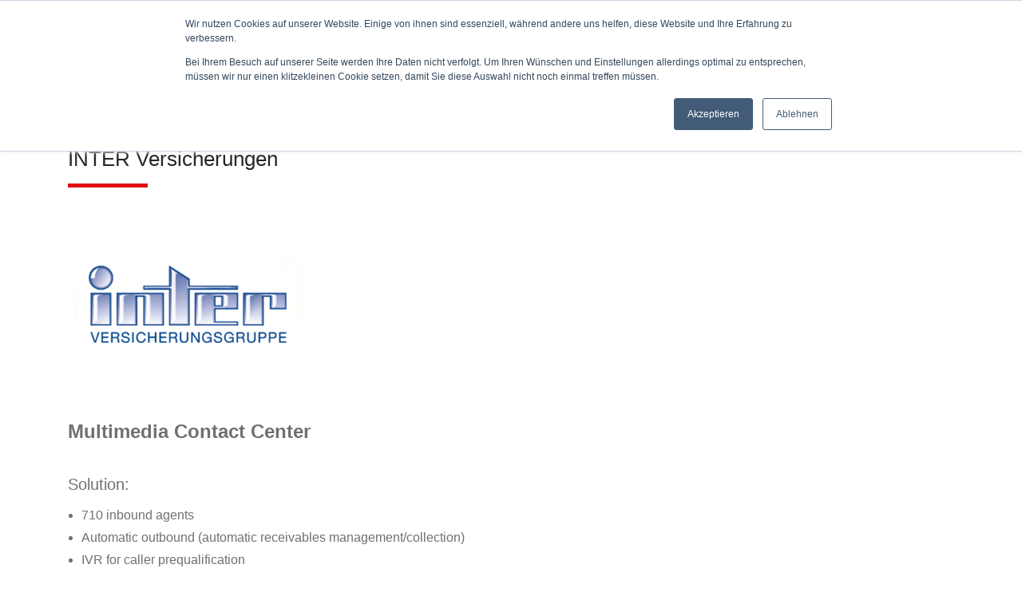

--- FILE ---
content_type: text/css
request_url: https://sikom.de/wp-content/themes/sikom/assets/css/styles.css?ver=1.0
body_size: 24083
content:
.main-content.cloud .logo-container{width:400px;margin:10px auto 50px}@media only screen and (max-width: 768px){.main-content.cloud .logo-container{width:300px}}.main-content.cloud .content-container{margin:50px auto}.main-content.cloud .content-container.gray{background:#f6f6f6;padding:40px 150px 40px 60px}.offer-item{padding:15px;background:#f6f6f6;width:100%}.offer-item h3{text-align:center;display:block;background:#ffffff;border-bottom:1px solid #707070;padding:10px 0 40px 0;font-weight:700;font-size:20px}.offer-item .description{height:100px}.offer-item .description p{text-align:center}.offer-item .size-wrapper{width:100%;text-align:center;margin-bottom:30px}.offer-item .size-wrapper .package-size{width:50px;line-height:50px;margin:-35px auto 0;color:#ffffff;font-weight:700;font-size:25px;border-radius:5px}.offer-item .size-wrapper .package-size.size-1{background:#dbdbdb}.offer-item .size-wrapper .package-size.size-2{background:#969696}.offer-item .size-wrapper .package-size.size-3{background:#707070}.offer-item .size-wrapper .package-size.size-4{background:#e10f14}.offer-item .row.price{text-transform:uppercase;line-height:25px;color:#969696}.offer-item .row.price .price-item{color:#262626;font-weight:700;text-align:right;font-size:25px}.offer-item .services{margin:40px 0 10px}.offer-item .helper-button{border:none;background:none}.offer-item .helper-button i{color:#e10f14}.agentone .header-image{width:400px;margin-bottom:50px}@media only screen and (max-width: 768px){.agentone .header-image{width:300px}}.agentone .platzhalter,.agentone .one-slider-item{width:100%;padding:10px;border:2px solid #f6f6f6}.wpb_images_carousel .wpb_wrapper{text-align:center}.wpb_images_carousel .wpb_wrapper>div{width:100% !important;background:#ffffff !important;padding:20px 0 !important}.vc_images_carousel ol.vc_carousel-indicators{margin-bottom:-50px !important}.vc_images_carousel .vc_carousel-indicators .vc_active{margin:1px;width:10px;height:10px;border:1px solid #e10f14 !important;background-color:#e10f14 !important}.vc_row{padding:50px 0 30px 0}.vc_row.even{background-color:#f6f6f6}.vc_row.odd{background-color:#ffffff}#subnav.vc_row{padding:0 !important}#subnav.vc_row .wpb_content_element,#subnav.vc_row ul.wpb_thumbnails-fluid>li{margin-bottom:10px}.subnav{list-style:none;margin:0;padding:0}.subnav li{display:inline-block;margin-right:30px}.subnav li:last-of-type{margin-right:0}.subnav a{color:#707070;font-size:18px}.subnav a:hover{text-decoration:none;border-bottom:2px solid #e10f14}.one-slider{width:100%;overflow:hidden}.diagramm img{width:50%}@media only screen and (max-width: 768px){.diagramm img{width:100%}}section.consultant.even{background:#f6f6f6}.consultant h3{font-weight:700;font-size:20px}@media only screen and (min-width: 1480px){.consultant-wrapper-right{padding-left:100px}}@media only screen and (min-width: 1480px){.consultant-wrapper-left{padding-right:100px}}.consultant .flip-card{border:none;height:500px}.consultant .flip-card-front{height:500px}.consultant .flip-card-front .lupe{position:absolute;bottom:10px;right:10px}.consultant .flip-card-back{padding-top:150px;font-size:30px;line-height:50px;font-weight:700;font-style:italic}.consultant-img .img-item{height:500px;background-size:cover}@media only screen and (max-width: 768px){.consultant-img .img-item{height:300px}}.ea-bootstrap .ui-datepicker .no-slots,.ea-bootstrap .ui-datepicker .no-slots:hover{background-color:#f1f1f1 !important;color:#fff;cursor:default}.ui-datepicker{box-shadow:none !important;border:1px #dbdbdb solid !important}.ea-bootstrap{white-space:normal !important}.ea-bootstrap textarea,.ea-bootstrap select,.ea-bootstrap input,.ea-bootstrap button{outline:none !important}.ui-datepicker .ui-state-disabled{color:#ccc !important;font-size:1.5em}.ui-datepicker .ui-datepicker-next{float:right;text-align:right;color:#e10f14}.ea-bootstrap .time-value{display:inline-block;min-width:25%;max-width:25%;padding-top:5px;padding-bottom:5px;text-align:center;vertical-align:middle;border:1px dotted #ccc;font-size:1.1em;background-color:#e10f14 !important;color:#ffffff !important;flex-grow:4}.ea-bootstrap .time-value.selected-time{background:#707070 !important}.ea-bootstrap .time-disabled{color:#ffffff}.ui-datepicker .ui-datepicker-current-day{background-color:#e10f14 !important}.ui-datepicker a:hover,.ui-datepicker td:hover a{color:#ffffff !important;-webkit-transition:color 0.1s ease-in-out;-moz-transition:color 0.1s ease-in-out;-o-transition:color 0.1s ease-in-out;transition:color 0.1s ease-in-out}.ea-bootstrap .ui-state-default,.ea-bootstrap .ui-widget-content .ui-state-default{border:none;background-color:transparent;background-image:none;color:#e10f14}.ea-bootstrap .ui-state-default.ui-state-active,.ea-bootstrap .ui-widget-content .ui-state-default.ui-state-active{color:#ffffff}.ea-bootstrap .form-control:focus{border:1px solid #ccc !important;box-shadow:none !important;-webkit-box-shadow:none !important}.ea-bootstrap .form-group .col-sm-4.control-label{width:100%;display:block}.ea-bootstrap .form-group .col-sm-8.control-label{width:100%;display:block}.ea-bootstrap .col-sm-8{max-width:100%}.ea-bootstrap .ea-actions-group{align-items:center;justify-content:left !important;margin-top:20px}.ea-bootstrap .btn-primary{color:#fff;background-color:#e10f14 !important;border-color:#e10f14 !important}.gdpr a{color:#e10f14 !important}.top-footer{background:#262626;width:100%;min-height:100px;padding:50px 0}.top-footer a{color:#ffffff}.top-footer a:hover{color:#e10f14;text-decoration:none}.top-footer h1{color:#ffffff !important}.top-footer hr.red.short{border:none;border-bottom:5px solid #e10f14;width:100px;text-align:left;margin:15px 0 30px}.top-footer p{color:#ffffff}.top-footer .social-media{margin-top:30px;color:#ffffff;font-size:30px}.top-footer .meta-nav ul{list-style:none;margin:0;padding:0}.top-footer .meta-nav ul li{margin-bottom:3px}.bottom-footer{padding:20px 0;width:100%;min-height:50px;background:#969696;font-size:14px;color:#ffffff;text-align:center;line-height:22px}.bottom-footer a{color:#ffffff}ul.footer-menu{list-style:none;margin:0;padding:0}ul.footer-menu li{display:inline-block}ul.footer-menu li:after{content:'|';margin:0 5px}ul.footer-menu li:last-of-type:after{content:''}ul.footer-menu li a{font-size:14px;line-height:22px;color:#ffffff}.wpcf7 .screen-reader-response{display:none}.wpcf7 form.invalid .wpcf7-response-output,.wpcf7 .wpcf7 form.unaccepted .wpcf7-response-output{border:none;background:#c60000;color:#ffffff}.wpcf7 .wpcf7-not-valid-tip{color:#c60000;font-size:0.7rem;padding-top:5px}.wpcf7 input.wpcf7-not-valid[type="text"],.wpcf7 input.wpcf7-not-valid[type="email"],.wpcf7 input.wpcf7-not-valid[type="tel"],.wpcf7 textarea.wpcf7-not-valid{border:1px solid #c60000}strong.big{color:#e10f14;font-size:26px;font-weight:bold}body{font-size:16px;color:#707070}@media only screen and (max-width: 1200px){body{font-size:14px}}h1{color:#262626 !important;font-size:26px}@media only screen and (max-width: 1200px){h1{font-size:24px}}.wpb_wrapper h1{font-size:26px;margin-bottom:35px}.wpb_wrapper h1:after{content:" ";border-bottom:5px solid #e10f14;padding-top:15px;width:100px;height:3px;display:block}h2{font-size:20px;font-weight:bold;color:#707070 !important}@media only screen and (max-width: 1200px){h2{font-size:18px}}h2.large{color:#262626 !important;font-size:26px;font-weight:normal}@media only screen and (max-width: 1200px){h2.large{font-size:24px}}h6{font-size:16px;font-weight:bold;margin-bottom:0}h3{font-size:18px;font-weight:normal;color:#707070 !important}@media only screen and (max-width: 1200px){h3{font-size:16px}}h3.subline{font-size:20px;font-weight:bold;line-height:28px}@media only screen and (max-width: 1200px){h3.subline{font-size:16px}}p{color:#707070;font-size:16px;line-height:28px}@media only screen and (max-width: 1200px){p{font-size:16px;line-height:26px}}h5{margin-bottom:0}p.small{font-size:14px}@media only screen and (max-width: 1200px){p.small{font-size:12px}}hr.red.short{border:none;border-bottom:5px solid #e10f14;width:100px;text-align:left;margin:15px 0 30px}hr.red.short.center{margin:15px auto 30px}ul.square{list-style:none;padding-left:5px}ul.square li::before{font-family:"Font Awesome 5 Free";content:"\25A0";padding-right:8px;color:#dd0909}.btn-default{color:#e10f14;background:#ffffff;font-size:16px;margin-bottom:10px;border:1px solid #dbdbdb;border-radius:5px;padding:10px 60px}@media only screen and (max-width: 1200px){.btn-default{font-size:14px}}.row-eq-height{display:-webkit-box;display:-webkit-flex;display:-ms-flexbox;display:flex}.spacer-50{width:100%;height:50px;display:block}ul{padding:5px 0 10px 17px}ul li{font-size:16px;line-height:28px}ul.special{margin:0;padding:0;list-style:none}ul.special li{background-image:url("../images/basics/list-icon.png");background-size:30px;background-repeat:no-repeat;background-position:left center;padding-left:60px;line-height:30px;margin-bottom:20px;font-size:16px;background-position:top left}ul.special.intend{padding-left:70px;width:70%}@media only screen and (max-width: 768px){ul.special.intend{padding-left:0;width:100%}}.mt-6{margin-top:5rem !important}.vc_btn3.vc_btn3-color-danger.vc_btn3-style-modern{color:#e10f14 !important;border-color:#dbdbdb !important;background-color:#ffffff !important;font-size:16px !important;padding:14px 40px !important}.section-gray{background:#f6f6f6}.vc_tta-color-grey.vc_tta-style-classic .vc_tta-panel.vc_active .vc_tta-panel-heading{border:none !important;background:none !important}.vc_tta-shape-rounded:not(.vc_tta-o-no-fill) .vc_tta-panel.vc_active .vc_tta-panel-body{border:none !important;background:none !important}.vc_tta.vc_tta-style-classic .vc_tta-panel-heading{border:none !important;background:none !important}.vc_tta-title-text{color:#262626}.vc_tta-color-grey.vc_tta-style-classic .vc_active .vc_tta-panel-heading .vc_tta-controls-icon::after,.vc_tta-color-grey.vc_tta-style-classic .vc_active .vc_tta-panel-heading .vc_tta-controls-icon::before{border-color:#e10f14 !important}.vc_tta .vc_tta-controls-icon.vc_tta-controls-icon-plus::before{content:"";display:block;position:absolute;box-sizing:border-box;left:0;right:0;top:50%;-webkit-transform:translateY(-50%);transform:translateY(-50%);border-style:solid;border-width:6px 0 0 0 !important}.vc_tta-color-grey.vc_tta-style-classic .vc_tta-controls-icon::after,.vc_tta-color-grey.vc_tta-style-classic .vc_tta-controls-icon::before{border-color:#e10f14 !important}.vc_tta .vc_tta-controls-icon.vc_tta-controls-icon-plus::after{content:"";display:block;position:absolute;box-sizing:border-box;left:50%;bottom:0;top:0;-webkit-transform:translateX(-50%);transform:translateX(-50%);border-style:solid;border-width:0 0 0 6px !important}.vc_tta .vc_tta-controls-icon{display:inline-block;vertical-align:middle;height:20px !important;width:20px !important;position:relative;font-size:inherit;margin:0}.vc_tta.vc_general .vc_tta-panel-title>a{padding-left:50px !important}.size-full{max-width:100% !important;height:auto}.column-btn{width:16.6666666667%;text-align:center;padding:0 5px}.column-btn a{padding:10px 5px}@media only screen and (max-width: 1480px){.column-btn{width:100%}}.dropdown-section{background:#f6f6f6;margin-bottom:10px}.dropdown-section .readmore-text{display:none}.dropdown-section .readmore-text1{display:none}.dropdown-section.section-white{background:#ffffff}.btn-list{background:#ffffff;color:#e10f14;border:1px solid #dbdbdb;border-radius:3px;padding:3px 10px}.contact-address-block{padding-left:50px !important}@media only screen and (max-width: 768px){.contact-address-block{padding-left:0 !important;padding-top:30px}}#help-btns{width:40px;position:fixed;right:0;top:50vh;z-index:1002}#help-btns .newsletter-popup{width:550px;height:200px;position:absolute;right:-510px;bottom:95px;background:url("../images/Buttons/newsletter-box.png");color:#ffffff;padding:20px 10px 10px 70px;transition:all 1s}#help-btns .newsletter-popup.slideout{right:-100px}#help-btns .newsletter-popup .toggler{height:40px;width:40px;position:absolute;left:0;bottom:0;cursor:pointer}#help-btns .newsletter-popup h1{color:#ffffff !important;margin-bottom:20px}#help-btns .newsletter-popup .newsletter-button-wrapper{margin-top:20px}#help-btns .newsletter-popup .newsletter-button-wrapper .newsletter-button{color:#ffffff;border:1px solid #ffffff;border-radius:5px;padding:10px}#help-btns .newsletter-popup .newsletter-button-wrapper .newsletter-button:hover{text-decoration:none;background:#ffffff;color:#e10f14}#help-btns .newsletter-popup p{color:#ffffff}#help-btns a img{width:40px;margin-bottom:5px}.navbar-brand img{height:30px}section#header-nav{width:100%;background:#ffffff;-webkit-box-shadow:0px 5px 6px 2px rgba(0,0,0,0.08);-moz-box-shadow:0px 5px 6px 2px rgba(0,0,0,0.08);box-shadow:0px 5px 6px 2px rgba(0,0,0,0.08);height:auto;position:fixed;z-index:1001}section#header-nav a.logo img{margin:10px 0;height:45px}section#header-nav ul.main-navigation{margin:0;padding:0;list-style:none}section#header-nav ul.main-navigation li{display:inline-block;padding-right:30px}section#header-nav ul.main-navigation li:last-child{padding-right:0}section#header-nav ul.main-navigation li a{color:#969696;font-size:16px}section#header-nav ul.main-navigation li a:hover{color:#e10f14;text-decoration:none}section#header-nav ul.main-navigation li.active a,section#header-nav ul.main-navigation li.search a{color:#262626}section#header-nav ul.main-navigation li.active a:hover,section#header-nav ul.main-navigation li.search a:hover{color:#e10f14;text-decoration:none}.navbar ul li{padding-right:10px}.navbar ul li a span{font-size:16px;color:#969696}@media only screen and (max-width: 768px),only screen and (max-width: 1200px){.dropdown-menu{text-align:right !important;border:none}.dropdown-menu li{padding-right:0 !important}}section#partner-header-image{padding-top:50px;width:100%}section#partner-header-image img{width:100%}section#partner-header-title{background:#ffffff;padding:20px 0}section#header-image{padding-top:75px;width:100%}@media only screen and (max-width: 768px){section#header-image{padding-top:60px}}section#header-image h1{font-size:2rem}section#header-image.fixed-header{background:#f6f6f6;text-align:center;padding:70px 0}section#header-image.fixed-header .header-img-wrapper{height:300px;background:url("../images/startseite/bg-redline.jpg")}@media only screen and (max-width: 768px){section#header-image.fixed-header .header-img-wrapper{height:100px}}section#header-image.fixed-header .head-image{height:300px}@media only screen and (max-width: 768px){section#header-image.fixed-header .head-image{height:100px}}section#header-image.fixed-header .content-box{background:#ffffff;border-radius:10px;padding:30px;margin-bottom:10px}section#header-image.fixed-header .content-box .header-text-fields{border-top:2px #f6f6f6 solid;margin:10px 0 40px;font-size:26px;color:#262626;font-weight:300;padding-top:20px}section#header-image.fixed-header .content-box .btn-default{font-size:16px}section#header-image.fix-image{width:100%;height:700px;background-repeat:no-repeat;background-position:center center;background-size:cover}section#header-image.fix-image .container{margin-top:500px}section#header-image.bg-images .slider-item{width:100%;height:700px;background-repeat:no-repeat;background-position:center center;background-size:cover}@media only screen and (max-width: 768px){section#header-image.bg-images .slider-item{height:300px}}@media only screen and (max-width: 1200px){section#header-image.bg-images .slider-item{height:450px}}section#header-image.bg-images .slider-item .container-wrapper{width:100%}section#header-image.bg-images .slider-item .container-wrapper .slider-text-container{background:#ffffff;opacity:0.95;border-radius:8px;width:430px;margin:300px auto;padding:20px}@media only screen and (max-width: 768px){section#header-image.bg-images .slider-item .container-wrapper .slider-text-container{margin:150px auto}}@media only screen and (max-width: 1200px){section#header-image.bg-images .slider-item .container-wrapper .slider-text-container{margin:200px auto}}section#header-image.bg-images .slider-item .container-wrapper .slider-text-container h3{color:#262626 !important;font-size:26px;line-height:35px;margin-bottom:20px}.slick-next{right:0}ul.dropdown-menu li>ul.dropdown-menu{left:100%;top:0}ul.dropdown-menu li:hover>ul.dropdown-menu,ul.dropdown-menu li:focus>ul.dropdown-menu{display:block}.slider-item a.btn-primary{font-size:24px}.bewerbung button{background:none}.bewerbung .item{display:none}.bewerbung .slick-prev,.bewerbung .slick-next{position:absolute;display:block;height:20px;width:20px;line-height:0px;font-size:0px;cursor:pointer;background:transparent;color:transparent;top:50%;-webkit-transform:translate(0, -50%);-ms-transform:translate(0, -50%);transform:translate(0, -50%);padding:0;border:none;outline:none}.bewerbung .slider-next,.bewerbung .slider-prev{position:absolute;display:block;top:50%;-webkit-transform:translate(0, -50%);-ms-transform:translate(0, -50%);transform:translate(0, -50%);padding:0;border:none;outline:none;color:#dbdbdb;font-size:60px}.bewerbung .slider-prev{left:-50px}.bewerbung .slider-next{right:-50px}.bewerbung .slick-prev:before,.bewerbung .slick-next:before{font-family:"slick";font-size:20px;line-height:1;color:#707070;opacity:0.75;-webkit-font-smoothing:antialiased;-moz-osx-font-smoothing:grayscale}.bewerbung .text-wrapper{background:#f6f6f6;padding:40px}.bewerbung .text-wrapper span.big-number{font-weight:700;font-size:10rem;color:#ffffff;display:block;margin-top:0;line-height:1}@media only screen and (max-width: 768px){.bewerbung .text-wrapper span.big-number{font-size:3rem;margin-bottom:10px}}.white-wrapper{background:#ffffff;padding:40px 20px}.white-wrapper .form-control{padding:25px 15px}.muster-wrapper{background:url("../../assets/images/basics/201109_hintergrund_2200x1200_heller.jpg") repeat;padding:40px 20px}.muster-wrapper ul{margin:0;padding:0;list-style:none}.muster-wrapper ul li{background-image:url("../images/basics/list-icon.png");background-size:30px;background-repeat:no-repeat;background-position:left center;padding-left:60px;line-height:30px;margin-bottom:20px;font-size:16px;background-position:top left}.karriere-btn{margin-bottom:10px;cursor:pointer}.karriere-btn.active{border-bottom:3px solid #e10f14}.main-content{padding:50px 0}.main-content hr.red.short{border:none;border-bottom:5px solid #e10f14;width:100px;text-align:left;margin:15px 0 30px}.main-content hr.red.short.center{margin:15px auto 30px}.main-content hr.gray.long{border:none;border-bottom:3px solid #f6f6f6;width:100%;text-align:center;margin:50px 0}.main-content.odd{background:#ffffff}.main-content.grey{background:#f6f6f6}.main-content.even{background:url("../../assets/images/basics/201109_hintergrund_2200x1200_heller.jpg") repeat}@media (min-width: 1200px){.slim>.container{max-width:1000px}}.button-holder{padding-bottom:20px}@media only screen and (min-width: 1480px){.button-holder{width:90%;position:absolute;left:15px;bottom:0;padding-bottom:0}}#back-top--top{height:50px;width:50px;background:#e10f14;border-radius:50px;position:fixed;bottom:50px;right:50px;color:#ffffff;line-height:50px;text-align:center;font-size:30px}.tooltip-inner{font-size:15px;max-width:250px;width:250px;text-align:left !important}.tooltip-inner li{font-size:15px}.header-fader .swiper-slide img{width:100%}body.page-id-141 .vc_row-has-fill>.vc_column_container>.vc_column-inner{padding-top:0 !important}body.page-id-141 .vc_row>.vc_column_container>.vc_column-inner{padding-top:0 !important}body.page-id-141 h5{font-size:20px;font-weight:bold;line-height:28px;color:#707070 !important;margin-top:30px}.d-block a.vc_btn3{width:100%;display:block}section.news.even{background:#f6f6f6}section.news h3{font-weight:700}section.news .news-content{display:block;margin-top:20px}.button-container a{margin-right:10px}.news-image{display:block;margin-bottom:30px}.news-buttons .btn{margin-bottom:20px}.mediathek-item a{text-decoration:underline}.partner-wrapper{padding:20px 0;margin-bottom:50px}.partner-to-top{color:#e10f14;font-size:0.9rem;transition:all 0.5s}.partner-to-top:hover{text-decoration:none !important;color:#707070}.partner-nav{text-align:center;width:100%;margin-top:50px}.partner-nav a{margin:0 10px 10px;display:block;text-decoration:none;transition:all 0.5s;color:#e10f14;background:#ffffff;font-size:16px;border:1px solid #dbdbdb;border-radius:5px;padding:10px 60px}.partner-nav a:hover{color:#969696}.flip-card{background-color:transparent;width:100%;height:175px;border:1px solid #dbdbdb;margin-bottom:20px}.flip-card-inner{position:relative;width:100%;height:100%;text-align:center;transition:transform 0.8s;transform-style:preserve-3d;-webkit-transform-style:preserve-3d}.flip-card:hover .flip-card-inner{transform:rotateY(180deg);-webkit-transform:rotateY(180deg)}.flip-card-front,.flip-card-back{position:absolute;width:100%;height:100%;-webkit-backface-visibility:hidden;backface-visibility:hidden}.flip-card-front{background-color:#ffffff;background-size:cover;background-repeat:no-repeat;height:170px;width:100%;background-position:center center}@media only screen and (max-width: 1200px){.flip-card-front{background-size:contain}}@media only screen and (max-width: 768px){.flip-card-front{background-size:contain}}.flip-card-back{padding-top:20px;background-color:#e10f14;color:white;transform:rotateY(180deg)}.flip-card-back h3{font-size:18px !important;color:#ffffff !important;font-weight:700}.flip-card-back p{color:#ffffff}.flip-card-back p a{color:#ffffff}.referenz{background:#f6f6f6;padding:20px 30px;margin-bottom:10px}.referenz .logo{height:150px;width:100%;display:block}.referenz .content{text-align:left}.portfolio-item{width:70%}@media only screen and (max-width: 768px){.portfolio-item{width:100%}}.portfolio-item .title{color:#707070;font-size:20px;width:100%;display:block;margin-bottom:15px}.portfolio-item .content .left{width:35%;float:left;padding-right:20px}.portfolio-item .content .right{width:65%;float:left}.referenzen h2{font-size:24px;margin-bottom:40px}.referenzen h4{font-size:20px}.referenzen .news-image{max-width:300px}.search-item{padding-bottom:20px;border-bottom:1px solid #dbdbdb;margin-bottom:20px}.search-item .search-title{font-size:20px;display:block;margin-bottom:10px}.testimonials{width:100%}.testimonials button{background:none;border:none;outline:none}.testimonials .testimonial-item{background:#f6f6f6;padding:50px 20px}.testimonials .slick-prev,.testimonials .slick-next{position:absolute;display:block;height:20px;width:20px;line-height:0px;font-size:0px;cursor:pointer;background:transparent;color:transparent;top:50%;-webkit-transform:translate(0, -50%);-ms-transform:translate(0, -50%);transform:translate(0, -50%);padding:0;border:none;outline:none}.testimonials .slider-next,.testimonials .slider-prev{position:absolute;display:block;top:50%;-webkit-transform:translate(0, -50%);-ms-transform:translate(0, -50%);transform:translate(0, -50%);padding:0;border:none;outline:none;color:#f6f6f6;font-size:60px}.testimonials .slider-prev{left:-50px}.testimonials .slider-next{right:-50px}.testimonials .slick-prev:before,.testimonials .slick-next:before{font-family:"slick";font-size:20px;line-height:1;color:#dbdbdb;opacity:0.75;-webkit-font-smoothing:antialiased;-moz-osx-font-smoothing:grayscale}.steckbrief .vc_column_container{padding:0 30px}.steckbrief .wpb_single_image{margin-bottom:10px !important}.steckbrief .wpb_single_image img{width:80px}.steckbrief h4{font-size:20px;margin-bottom:10px !important;line-height:28px}.steckbrief .wpb_text_column{text-align:center;margin-bottom:5px}.steckbrief .vc_separator{margin-bottom:15px !important}.img-boxes{padding:10px 0 30px 0}.img-boxes .vc_column-inner{margin:0 10px;-webkit-box-shadow:0px 5px 6px 2px rgba(0,0,0,0.08);-moz-box-shadow:0px 5px 6px 2px rgba(0,0,0,0.08);box-shadow:0px 5px 6px 2px rgba(0,0,0,0.08);background:#f6f6f6}.img-boxes .vc_column-inner .wpb_wrapper{padding:10px 0}.img-boxes .vc_column-inner .wpb_single_image{margin-bottom:0}.img-boxes .vc_column-inner .wpb_text_column{margin-bottom:0}.img-boxes .vc_column-inner img{text-align:center}

/*# sourceMappingURL=styles.css.map */

--- FILE ---
content_type: image/svg+xml
request_url: https://sikom.de/wp-content/themes/sikom/assets/images/basics/logo_sikom.svg
body_size: 1862
content:
<svg xmlns="http://www.w3.org/2000/svg" viewBox="0 0 526.05 128.2"><defs><style>.cls-1{fill:#e40521;}.cls-2{fill:#1d1d1b;}</style></defs><title>Element 2</title><g id="Ebene_2" data-name="Ebene 2"><g id="Ebene_1-2" data-name="Ebene 1"><path class="cls-1" d="M491.11.87H227.57v18.3H485.51c7,0,9.79,3.69,10.73,7.67H525.3c-2-14-16.48-26-34.19-26Z"/><path class="cls-1" d="M485,110.36H35.86c-4.59.49-8.62-2-10.72-6.83H0C3.17,119,17.12,128.2,32.57,128.2H494.68c15.45,0,27.37-9.24,30.55-24.67H495.75c-2.09,4.86-5.78,7.25-10.71,6.83Z"/><polygon class="cls-1" points="160.78 0.33 130.57 0.33 130.53 20.92 160.88 20.92 160.78 0.33 160.78 0.33"/><polygon class="cls-2" points="130.53 34.88 160.88 34.88 160.88 94.55 130.53 94.55 130.53 34.88 130.53 34.88"/><polygon class="cls-2" points="209.37 58.09 214.66 58.09 233.02 36.19 266.37 36.19 240.26 64.2 272.36 94.55 236.9 94.55 214.66 70.88 209.37 70.88 209.37 94.55 179.02 94.55 179.02 0.62 209.37 0.62 209.37 58.09 209.37 58.09"/><path class="cls-2" d="M325.09,50.2c14.13,0,15.54,2.55,15.54,15.23s-1.41,15.11-15.54,15.11c-14.63,0-16.4-2.44-16.4-15.11s1.77-15.23,16.4-15.23Zm-.52-14.68c-38.64,0-46.23,6-46.23,29.91,0,23.35,8.29,29.79,46.23,29.79,38.48,0,46.42-5.78,46.42-29.79,0-24.69-7.59-29.91-46.42-29.91Z"/><path class="cls-2" d="M471.31,94.55H442V59.2c-.34-5.33-.85-9-11.09-9-12.1,0-14.32,4.22-14.32,11.22V94.55H387.23V36.19H415.7v8.22h1.21c3.57-6.89,14.49-8.89,24.55-8.89,12.62,0,29.63,1.44,29.75,16.5l.1,42.53ZM473,55.93c0-1.91.11-5.1.11-7.21,0-.19.51-13.44,21.79-13.2,20.63,0,31.2,5.56,31.2,19.12v41H496.71V60.76c-.51-6.12-.35-11.08-11.75-10.56-8,.36-9.61,2.17-11.27,5.63-.25.53-.76,1.07-.74.1Z"/><path class="cls-2" d="M66.48,37.82c40.12,2,51,6.48,50.19,29.83-.61,18.86,0,29.93-53.46,29.22-3.14-.05-62.76,0-62.76,0-.61-5.31,7.13-21.86,26-22,16.72-.1,28.84.07,31.76.07,17,0,22.14-.3,22.14-8.24,0-8.2-2-8.07-19-8.83l-7.95-.38C20,55.85.49,56,.49,28.87S22.37,0,57.8,0l56.56,0-.07,20.68-56.49,0c-19.53,0-21.15,2.78-21.15,8.08,0,7.56,5.24,7.82,14.82,8.32l15,.75Z"/></g></g></svg>

--- FILE ---
content_type: text/javascript
request_url: https://sikom.de/wp-content/themes/sikom/assets/js/scripts-min.js?ver=6.9
body_size: 2181
content:
function karriereSteps(e){$(".bewerbung .item").css("display","none"),$(".karriere-btn").removeClass("active"),$(".bewerbung .item.step-"+e).css("display","block"),$(".karriere-btn.btn-"+e).addClass("active")}$(document).ready((function(){$(".toggler, .toggler-2").click((function(){$("#stickybox").toggleClass("slideout"),$("#stickybox").hasClass("slideout")?Cookies.remove("stickybox"):Cookies.set("stickybox",!0)})),$(".newsletter-yes").click((function(){Cookies.set("stickybox",!0)}));void 0!==Cookies.get("stickybox")?$("#stickybox").removeClass("slideout"):setTimeout((function(){$("#stickybox").addClass("slideout")}),8e3),$(".single-slider").slick({autoplay:!0,autoplaySpeed:4e3,arrows:!1}),$(".boxen-container").fadeIn({duration:3e3,start:function(){$(".header-logos").matchHeight(),$(".header-text-fields").matchHeight()}},(function(){})),$(".offer-item").matchHeight(),$(".white-wrapper").matchHeight(),$((function(){$('[data-toggle="popover"]').tooltip({delay:{show:100,hide:500}})})),$(".dropdown-trigger").on("click",this,(function(e){$(".readmore-text").css("display","none"),$(this).nextAll(".readmore-text").slideToggle("fast"),$([document.documentElement,document.body]).animate({scrollTop:$(this).offset().top},500)}));const e=new Swiper(".one-slider",{spaceBetween:30,effect:"fade",loop:!1,autoplay:{delay:2e3},autoplayStopOnLast:!0,fadeEffect:{crossFade:!0}});e.on("reachEnd",(function(){e.autoplay=!1}));const t=new Swiper(".header-fader",{spaceBetween:30,effect:"fade",speed:5e3,loop:!1,autoplay:{delay:2e3},autoplayStopOnLast:!0,fadeEffect:{crossFade:!0}});t.on("reachEnd",(function(){t.autoplay=!1})),AOS.init({offset:300,duration:300,easing:"ease-in-sine",delay:200}),AOS.init({disable:function(){return window.innerWidth<800}}),$(".testimonials").slick({autoplay:!0,dots:!0,autoplaySpeed:4e3,arrows:!1,prevArrow:'<button class="slider-prev"><i class="fas fa-angle-left"></i></button>',nextArrow:'<button class="slider-next"><i class="fas fa-angle-right"></i></button>'}),$("map").imageMapResize()})),$(document).on("click","a[href*=\\#][class='partner-link']",(function(e){e.preventDefault();const t=$($.attr(this,"href")).offset().top-100;$("html, body").animate({scrollTop:t},500)})),$("#back-top--top").hide(),$(window).scroll((function(){$(this).scrollTop()>100?$("#back-top--top").fadeIn():$("#back-top--top").fadeOut()}));